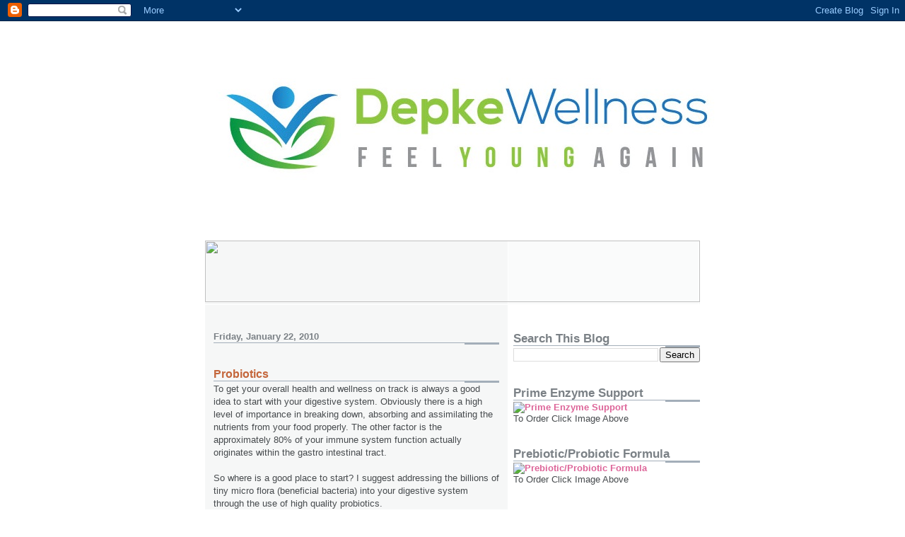

--- FILE ---
content_type: text/html; charset=UTF-8
request_url: http://www.askdepkewellness.com/2010/01/probiotics.html
body_size: 17279
content:
<!DOCTYPE html>
<html dir='ltr'>
<head>
<link href='https://www.blogger.com/static/v1/widgets/2944754296-widget_css_bundle.css' rel='stylesheet' type='text/css'/>
<meta content='text/html; charset=UTF-8' http-equiv='Content-Type'/>
<meta content='blogger' name='generator'/>
<link href='http://www.askdepkewellness.com/favicon.ico' rel='icon' type='image/x-icon'/>
<link href='http://www.askdepkewellness.com/2010/01/probiotics.html' rel='canonical'/>
<link rel="alternate" type="application/atom+xml" title="Wellness for the World - Atom" href="http://www.askdepkewellness.com/feeds/posts/default" />
<link rel="alternate" type="application/rss+xml" title="Wellness for the World - RSS" href="http://www.askdepkewellness.com/feeds/posts/default?alt=rss" />
<link rel="service.post" type="application/atom+xml" title="Wellness for the World - Atom" href="https://www.blogger.com/feeds/5271047220330761057/posts/default" />

<link rel="alternate" type="application/atom+xml" title="Wellness for the World - Atom" href="http://www.askdepkewellness.com/feeds/5022389498154219637/comments/default" />
<!--Can't find substitution for tag [blog.ieCssRetrofitLinks]-->
<meta content='http://www.askdepkewellness.com/2010/01/probiotics.html' property='og:url'/>
<meta content='Probiotics' property='og:title'/>
<meta content='To get your overall health and wellness on track is always a good idea to start with your digestive system.  Obviously there is a high level...' property='og:description'/>
<title>Wellness for the World: Probiotics</title>
<style id='page-skin-1' type='text/css'><!--
/*
* -----------------------------------------------------
* Blogger Template Style
* Name:     Snapshot: Madder
* Date:     27 Feb 2004
* Updated by: Blogger Team
* ------------------------------------------------------ */
/* -- basic html elements -- */
body {
padding: 0;
margin: 0;
font-size: small;
color: #474B4E;
background: #fff;
text-align: center;
}
a {
color: #DD6599;
font-weight: bold;
text-decoration: none;
}
a:visited {
color: #D6A0B6;
}
a:hover {
text-decoration: underline;
color: #FD0570;
}
h1 {
margin: 0;
color: #7B8186;
font-size: 1.5em;
text-transform: lowercase;
}
h1 a, h1 a:link, h1 a:visited {
color: #7B8186;
}
h2, #comments h4 {
font-size: 1em;
margin-top: 2em;
margin-right: 0;
margin-bottom: 0;
margin-left: 0;
color: #7B8186;
background: transparent url(https://resources.blogblog.com/blogblog/data/snapshot/bg-header1_left.gif) bottom right no-repeat;
padding-bottom: 2px;
}
h3 {
font-size: 1em;
margin-top: 2em;
margin-right: 0;
margin-bottom: 0;
margin-left: 0;
background: transparent url(https://resources.blogblog.com/blogblog/data/snapshot/bg-header1_left.gif) bottom right no-repeat;
padding-bottom: 2px;
}
h4, h5 {
font-size: 0.9em;
text-transform: lowercase;
letter-spacing: 2px;
}
h5 {
color: #7B8186;
}
h6 {
font-size: 0.8em;
text-transform: uppercase;
letter-spacing: 2px;
}
p {
margin-top: 0;
margin-right: 0;
margin-bottom: 1em;
margin-left: 0;
}
img, form {
border: 0; margin: 0;
}
/* -- layout -- */
#outer-wrapper {
width: 700px;
margin: 0 auto;
text-align: left;
font: normal normal 100% Helvetica, Arial, sans-serif;
background: #fff url(https://resources.blogblog.com/blogblog/data/snapshot/bg-body_left.gif) left top repeat-y;
}
#header-wrapper {
background: #D8DADC url(https://resources.blogblog.com/blogblog/data/snapshot/bg-headerdiv_left.gif) left top repeat-y;
position: relative;
_height: 0;
}
.descriptionwrapper {
background: #fff url(https://resources.blogblog.com/blogblog/data/snapshot/bg-sidebar.gif) 1px 0 no-repeat;
width: 264px;
padding-top: 0;
padding-right: 0;
padding-bottom: 0;
padding-left: 8px;
margin-top: 1px;
margin-right: 0;
margin-bottom: 2px;
margin-left: 0;
position: absolute;
bottom: 0px;
right: 0px;
}
.description {
border: 1px solid #F3B89D;
background: #FFD1BC url(https://resources.blogblog.com/blogblog/data/snapshot/bg-profile.gif);
padding-top: 10px;
padding-right: 0;
padding-bottom: 10px;
padding-left: 7px;
margin-top: 4px;
margin-right: 0;
margin-bottom: 0;
margin-left: -6px;
color: #C4663B;
font-weight: bold;
}
#header-inner {
background: transparent url(https://resources.blogblog.com/blogblog/data/snapshot/header-01_left.gif) bottom left no-repeat;
_height: 0;
}
#main-wrapper {
line-height: 1.4;
float: left;
padding: 10px 12px;
border-top: solid 1px #fff;
width: 428px;
word-wrap: break-word; /* fix for long text breaking sidebar float in IE */
overflow: hidden;     /* fix for long non-text content breaking IE sidebar float */
/* Tantek hack - http://www.tantek.com/CSS/Examples/boxmodelhack.html */
voice-family: "\"}\"";
voice-family: inherit;
width: 404px;
}
/* IE5 hack */
#main {}
#sidebar {
float:right;
border-top: solid 1px #fff;
padding-top: 4px;
padding-right: 0;
padding-bottom: 0;
padding-left: 7px;
background: #fff;
width: 264px;
word-wrap: break-word; /* fix for long text breaking sidebar float in IE */
overflow: hidden;     /* fix for long non-text content breaking IE sidebar float */
}
#footer {
clear: both;
background: #E9EAEB url(https://resources.blogblog.com/blogblog/data/snapshot/bg-footer_left.gif) bottom left no-repeat;
border-top: solid 1px #fff;
min-height: 15px;
}
/* -- header style -- */
#header h1 {
padding-top: 12px;
padding-right: 0;
padding-bottom: 92px;
padding-left: 4px;
width: 557px;
line-height: normal;
}
/* -- content area style -- */
#main {
line-height: 1.4;
}
.post h3 {
font-size: 1.2em;
margin-bottom: 0;
color: #C4663B;
}
.post h3 a,
.post h3 a:visited {
color: #C4663B;
}
.post {
clear: both;
margin-bottom: 4em;
}
.post-footer .post-author,
.post-footer .post-timestamp {
color: #B4BABE;
}
.uncustomized-post-template .post-author,
.uncustomized-post-template .post-timestamp {
float: left;
margin-right: 4px;
}
.uncustomized-post-template .post-footer .comment-link {
float: right;
margin-left: 4px;
}
.post img, table.tr-caption-container {
border: 1px solid #E3E4E4;
padding: 2px;
background: #fff;
}
.tr-caption-container img {
border: none;
padding: 0;
}
.deleted-comment {
font-style:italic;
color:gray;
}
.feed-links {
clear: both;
line-height: 2.5em;
}
#blog-pager-newer-link {
float: left;
}
#blog-pager-older-link {
float: right;
}
#blog-pager {
text-align: center;
}
.comment-footer {
margin-bottom: 10px;
}
/* -- sidebar style -- */
.sidebar .widget {
margin-top: 1.3em;
margin-right: 0;
margin-bottom: 0.5em;
margin-left: 0;
}
.sidebar h2 {
font-size: 1.3em;
}
.sidebar dl {
margin-top: 0;
margin-right: 0;
margin-bottom: 10px;
margin-left: 0;
}
.sidebar ul {
list-style: none;
margin: 0;
padding: 0;
}
.sidebar li {
padding-bottom: 5px;
line-height: 1
}
.main .widget .clear {
clear: both;
}
/* -- sidebar style -- */
#footer p {
margin: 0;
padding: 12px 8px;
font-size: 0.9em;
}
.profile-textblock {
margin-left: 0;
clear: both;
}
.profile-img {
float: left;
margin-top: 0;
margin-right: 10px;
margin-bottom: 5px;
margin-left: 0;
border: 1px solid #7C78B5;
padding: 4px;
}
/** Page structure tweaks for layout editor wireframe */
body#layout #header-wrapper {
margin-top: 0;
}
body#layout #main-wrapper {
padding:0;
}

--></style>
<link href='https://www.blogger.com/dyn-css/authorization.css?targetBlogID=5271047220330761057&amp;zx=f6ab070d-d3c6-464b-89ed-524a5c464516' media='none' onload='if(media!=&#39;all&#39;)media=&#39;all&#39;' rel='stylesheet'/><noscript><link href='https://www.blogger.com/dyn-css/authorization.css?targetBlogID=5271047220330761057&amp;zx=f6ab070d-d3c6-464b-89ed-524a5c464516' rel='stylesheet'/></noscript>
<meta name='google-adsense-platform-account' content='ca-host-pub-1556223355139109'/>
<meta name='google-adsense-platform-domain' content='blogspot.com'/>

</head>
<body>
<div class='navbar section' id='navbar'><div class='widget Navbar' data-version='1' id='Navbar1'><script type="text/javascript">
    function setAttributeOnload(object, attribute, val) {
      if(window.addEventListener) {
        window.addEventListener('load',
          function(){ object[attribute] = val; }, false);
      } else {
        window.attachEvent('onload', function(){ object[attribute] = val; });
      }
    }
  </script>
<div id="navbar-iframe-container"></div>
<script type="text/javascript" src="https://apis.google.com/js/platform.js"></script>
<script type="text/javascript">
      gapi.load("gapi.iframes:gapi.iframes.style.bubble", function() {
        if (gapi.iframes && gapi.iframes.getContext) {
          gapi.iframes.getContext().openChild({
              url: 'https://www.blogger.com/navbar/5271047220330761057?po\x3d5022389498154219637\x26origin\x3dhttp://www.askdepkewellness.com',
              where: document.getElementById("navbar-iframe-container"),
              id: "navbar-iframe"
          });
        }
      });
    </script><script type="text/javascript">
(function() {
var script = document.createElement('script');
script.type = 'text/javascript';
script.src = '//pagead2.googlesyndication.com/pagead/js/google_top_exp.js';
var head = document.getElementsByTagName('head')[0];
if (head) {
head.appendChild(script);
}})();
</script>
</div></div>
<div id='outer-wrapper'><div id='wrap2'>
<!-- skip links for text browsers -->
<span id='skiplinks' style='display:none;'>
<a href='#main'>skip to main </a> |
      <a href='#sidebar'>skip to sidebar</a>
</span>
<div id='header-wrapper'>
<div class='header section' id='header'><div class='widget Header' data-version='1' id='Header1'>
<div id='header-inner'>
<a href='http://www.askdepkewellness.com/' style='display: block'>
<img alt='Wellness for the World' height='310px; ' id='Header1_headerimg' src='https://blogger.googleusercontent.com/img/b/R29vZ2xl/AVvXsEhQ6k0ZystWQYna_Bq9LDZa5eUJ7Wbzd5EjozHFrn8jh1TXISYi4qE2Dh_VNUySc5w9bWCb5v3ZrGoUQ_OvHx1z1wpScCipsGOFJYTEV5RJ0f9FJ9lDlvMhyphenhypheng_Wq3uIlgDISyQ7eQuBGzk/s1600-r/DW+for+blogger.jpg' style='display: block' width='945px; '/>
</a>
</div>
</div></div>
</div>
<div id='content-wrapper'>
<div id='crosscol-wrapper' style='text-align:center'>
<div class='crosscol section' id='crosscol'><div class='widget HTML' data-version='1' id='HTML6'>
<div class='widget-content'>
<a target="new" href="http://www.vitalchoice.com/shop/pc/home.asp?idaffiliate=2413"><img src="http://www.vitalchoice.com/images/affiliatebanners/Salmon2_728x90-sample.jpg" width="700" height="87" border="0"/></a>
</div>
<div class='clear'></div>
</div></div>
</div>
<div id='main-wrapper'>
<div class='main section' id='main'><div class='widget Blog' data-version='1' id='Blog1'>
<div class='blog-posts hfeed'>

          <div class="date-outer">
        
<h2 class='date-header'><span>Friday, January 22, 2010</span></h2>

          <div class="date-posts">
        
<div class='post-outer'>
<div class='post hentry uncustomized-post-template' itemprop='blogPost' itemscope='itemscope' itemtype='http://schema.org/BlogPosting'>
<meta content='5271047220330761057' itemprop='blogId'/>
<meta content='5022389498154219637' itemprop='postId'/>
<a name='5022389498154219637'></a>
<h3 class='post-title entry-title' itemprop='name'>
Probiotics
</h3>
<div class='post-header'>
<div class='post-header-line-1'></div>
</div>
<div class='post-body entry-content' id='post-body-5022389498154219637' itemprop='description articleBody'>
To get your overall health and wellness on track is always a good idea to start with your digestive system.  Obviously there is a high level of importance in breaking down, absorbing and assimilating the nutrients from your food properly.  The other factor is the approximately 80% of your immune system function actually originates within the gastro intestinal tract.<br /><br />So where is a good place to start?  I suggest addressing the billions of tiny micro flora (beneficial bacteria) into your digestive system through the use of high quality probiotics.<br /><br />These beneficial bacteria will aid in keeping your entire GI tract in optimal function while also assisting in improving immune function.<br /><br />Recent studies also suggest that the use of a quality probiotic may also assist with fat loss in the body...just an added bonus.<br /><br />In the history of any indigenous culture, we would have consumed naturally fermented food on a regular basis but this is simply no longer the case.  Due to this lack of consumption of raw naturally fermented food, the need for taking a probiotic supplement is essential in my opinion.<br /><br />I will share that not only do I recommend taking a daily probiotic to all of my clients but myself and my wife take them personally.<br /><br />Some individuals have told me in the past that they do not need probiotics because they eat yogurt of kefir regularly.  The big challenge with this is the understanding that our conventional dairy products are pasteurized which will destroy the beneficial bacteria.  Dead bacteria does not provide any benefit; the bacteria needs to be alive and active.  If you are consuming the yogurt or kefir raw, you would enjoy the bacterium benefit but unfortunately there is a low percentage of people enjoying raw dairy.  As a side note, there is a raw dairy subject also on this blog.<br /><br />If you are not already taking a quality probiotic or consuming raw naturally fermented foods regularly, it is time to start.
<div style='clear: both;'></div>
</div>
<div class='post-footer'>
<div class='post-footer-line post-footer-line-1'>
<span class='post-author vcard'>
Posted by
<span class='fn' itemprop='author' itemscope='itemscope' itemtype='http://schema.org/Person'>
<meta content='https://www.blogger.com/profile/06172459744378973409' itemprop='url'/>
<a class='g-profile' href='https://www.blogger.com/profile/06172459744378973409' rel='author' title='author profile'>
<span itemprop='name'>Glen Depke of Depke Wellness</span>
</a>
</span>
</span>
<span class='post-timestamp'>
at
<meta content='http://www.askdepkewellness.com/2010/01/probiotics.html' itemprop='url'/>
<a class='timestamp-link' href='http://www.askdepkewellness.com/2010/01/probiotics.html' rel='bookmark' title='permanent link'><abbr class='published' itemprop='datePublished' title='2010-01-22T08:03:00-08:00'>8:03&#8239;AM</abbr></a>
</span>
<span class='post-comment-link'>
</span>
<span class='post-icons'>
<span class='item-action'>
<a href='https://www.blogger.com/email-post/5271047220330761057/5022389498154219637' title='Email Post'>
<img alt='' class='icon-action' height='13' src='https://resources.blogblog.com/img/icon18_email.gif' width='18'/>
</a>
</span>
<span class='item-control blog-admin pid-1899234737'>
<a href='https://www.blogger.com/post-edit.g?blogID=5271047220330761057&postID=5022389498154219637&from=pencil' title='Edit Post'>
<img alt='' class='icon-action' height='18' src='https://resources.blogblog.com/img/icon18_edit_allbkg.gif' width='18'/>
</a>
</span>
</span>
<div class='post-share-buttons goog-inline-block'>
<a class='goog-inline-block share-button sb-email' href='https://www.blogger.com/share-post.g?blogID=5271047220330761057&postID=5022389498154219637&target=email' target='_blank' title='Email This'><span class='share-button-link-text'>Email This</span></a><a class='goog-inline-block share-button sb-blog' href='https://www.blogger.com/share-post.g?blogID=5271047220330761057&postID=5022389498154219637&target=blog' onclick='window.open(this.href, "_blank", "height=270,width=475"); return false;' target='_blank' title='BlogThis!'><span class='share-button-link-text'>BlogThis!</span></a><a class='goog-inline-block share-button sb-twitter' href='https://www.blogger.com/share-post.g?blogID=5271047220330761057&postID=5022389498154219637&target=twitter' target='_blank' title='Share to X'><span class='share-button-link-text'>Share to X</span></a><a class='goog-inline-block share-button sb-facebook' href='https://www.blogger.com/share-post.g?blogID=5271047220330761057&postID=5022389498154219637&target=facebook' onclick='window.open(this.href, "_blank", "height=430,width=640"); return false;' target='_blank' title='Share to Facebook'><span class='share-button-link-text'>Share to Facebook</span></a><a class='goog-inline-block share-button sb-pinterest' href='https://www.blogger.com/share-post.g?blogID=5271047220330761057&postID=5022389498154219637&target=pinterest' target='_blank' title='Share to Pinterest'><span class='share-button-link-text'>Share to Pinterest</span></a>
</div>
</div>
<div class='post-footer-line post-footer-line-2'>
<span class='post-labels'>
</span>
</div>
<div class='post-footer-line post-footer-line-3'>
<span class='post-location'>
</span>
</div>
</div>
</div>
<div class='comments' id='comments'>
<a name='comments'></a>
<h4>11 comments:</h4>
<div class='comments-content'>
<script async='async' src='' type='text/javascript'></script>
<script type='text/javascript'>
    (function() {
      var items = null;
      var msgs = null;
      var config = {};

// <![CDATA[
      var cursor = null;
      if (items && items.length > 0) {
        cursor = parseInt(items[items.length - 1].timestamp) + 1;
      }

      var bodyFromEntry = function(entry) {
        var text = (entry &&
                    ((entry.content && entry.content.$t) ||
                     (entry.summary && entry.summary.$t))) ||
            '';
        if (entry && entry.gd$extendedProperty) {
          for (var k in entry.gd$extendedProperty) {
            if (entry.gd$extendedProperty[k].name == 'blogger.contentRemoved') {
              return '<span class="deleted-comment">' + text + '</span>';
            }
          }
        }
        return text;
      }

      var parse = function(data) {
        cursor = null;
        var comments = [];
        if (data && data.feed && data.feed.entry) {
          for (var i = 0, entry; entry = data.feed.entry[i]; i++) {
            var comment = {};
            // comment ID, parsed out of the original id format
            var id = /blog-(\d+).post-(\d+)/.exec(entry.id.$t);
            comment.id = id ? id[2] : null;
            comment.body = bodyFromEntry(entry);
            comment.timestamp = Date.parse(entry.published.$t) + '';
            if (entry.author && entry.author.constructor === Array) {
              var auth = entry.author[0];
              if (auth) {
                comment.author = {
                  name: (auth.name ? auth.name.$t : undefined),
                  profileUrl: (auth.uri ? auth.uri.$t : undefined),
                  avatarUrl: (auth.gd$image ? auth.gd$image.src : undefined)
                };
              }
            }
            if (entry.link) {
              if (entry.link[2]) {
                comment.link = comment.permalink = entry.link[2].href;
              }
              if (entry.link[3]) {
                var pid = /.*comments\/default\/(\d+)\?.*/.exec(entry.link[3].href);
                if (pid && pid[1]) {
                  comment.parentId = pid[1];
                }
              }
            }
            comment.deleteclass = 'item-control blog-admin';
            if (entry.gd$extendedProperty) {
              for (var k in entry.gd$extendedProperty) {
                if (entry.gd$extendedProperty[k].name == 'blogger.itemClass') {
                  comment.deleteclass += ' ' + entry.gd$extendedProperty[k].value;
                } else if (entry.gd$extendedProperty[k].name == 'blogger.displayTime') {
                  comment.displayTime = entry.gd$extendedProperty[k].value;
                }
              }
            }
            comments.push(comment);
          }
        }
        return comments;
      };

      var paginator = function(callback) {
        if (hasMore()) {
          var url = config.feed + '?alt=json&v=2&orderby=published&reverse=false&max-results=50';
          if (cursor) {
            url += '&published-min=' + new Date(cursor).toISOString();
          }
          window.bloggercomments = function(data) {
            var parsed = parse(data);
            cursor = parsed.length < 50 ? null
                : parseInt(parsed[parsed.length - 1].timestamp) + 1
            callback(parsed);
            window.bloggercomments = null;
          }
          url += '&callback=bloggercomments';
          var script = document.createElement('script');
          script.type = 'text/javascript';
          script.src = url;
          document.getElementsByTagName('head')[0].appendChild(script);
        }
      };
      var hasMore = function() {
        return !!cursor;
      };
      var getMeta = function(key, comment) {
        if ('iswriter' == key) {
          var matches = !!comment.author
              && comment.author.name == config.authorName
              && comment.author.profileUrl == config.authorUrl;
          return matches ? 'true' : '';
        } else if ('deletelink' == key) {
          return config.baseUri + '/comment/delete/'
               + config.blogId + '/' + comment.id;
        } else if ('deleteclass' == key) {
          return comment.deleteclass;
        }
        return '';
      };

      var replybox = null;
      var replyUrlParts = null;
      var replyParent = undefined;

      var onReply = function(commentId, domId) {
        if (replybox == null) {
          // lazily cache replybox, and adjust to suit this style:
          replybox = document.getElementById('comment-editor');
          if (replybox != null) {
            replybox.height = '250px';
            replybox.style.display = 'block';
            replyUrlParts = replybox.src.split('#');
          }
        }
        if (replybox && (commentId !== replyParent)) {
          replybox.src = '';
          document.getElementById(domId).insertBefore(replybox, null);
          replybox.src = replyUrlParts[0]
              + (commentId ? '&parentID=' + commentId : '')
              + '#' + replyUrlParts[1];
          replyParent = commentId;
        }
      };

      var hash = (window.location.hash || '#').substring(1);
      var startThread, targetComment;
      if (/^comment-form_/.test(hash)) {
        startThread = hash.substring('comment-form_'.length);
      } else if (/^c[0-9]+$/.test(hash)) {
        targetComment = hash.substring(1);
      }

      // Configure commenting API:
      var configJso = {
        'maxDepth': config.maxThreadDepth
      };
      var provider = {
        'id': config.postId,
        'data': items,
        'loadNext': paginator,
        'hasMore': hasMore,
        'getMeta': getMeta,
        'onReply': onReply,
        'rendered': true,
        'initComment': targetComment,
        'initReplyThread': startThread,
        'config': configJso,
        'messages': msgs
      };

      var render = function() {
        if (window.goog && window.goog.comments) {
          var holder = document.getElementById('comment-holder');
          window.goog.comments.render(holder, provider);
        }
      };

      // render now, or queue to render when library loads:
      if (window.goog && window.goog.comments) {
        render();
      } else {
        window.goog = window.goog || {};
        window.goog.comments = window.goog.comments || {};
        window.goog.comments.loadQueue = window.goog.comments.loadQueue || [];
        window.goog.comments.loadQueue.push(render);
      }
    })();
// ]]>
  </script>
<div id='comment-holder'>
<div class="comment-thread toplevel-thread"><ol id="top-ra"><li class="comment" id="c91386765126504615"><div class="avatar-image-container"><img src="//www.blogger.com/img/blogger_logo_round_35.png" alt=""/></div><div class="comment-block"><div class="comment-header"><cite class="user"><a href="https://www.blogger.com/profile/01653899340205952795" rel="nofollow">Unknown</a></cite><span class="icon user "></span><span class="datetime secondary-text"><a rel="nofollow" href="http://www.askdepkewellness.com/2010/01/probiotics.html?showComment=1264185334977#c91386765126504615">January 22, 2010 at 10:35&#8239;AM</a></span></div><p class="comment-content">Thanks for this important intro to probiotic health Glen. We&#39;ve traditionally associated the concept of &quot;probiotics&quot; with the digestive system, but scientists are now discovering that &quot;friendly&quot; bacteria have crucial roles throughout our bodies.<br><br>Professor John Tagg has been studying BLIS K12 (a probiotic bacteria that lives in the mouth) for over 30 years and has found that it protects from infections that cause strep throat, bad breath and even ear ache.</p><span class="comment-actions secondary-text"><a class="comment-reply" target="_self" data-comment-id="91386765126504615">Reply</a><span class="item-control blog-admin blog-admin pid-1880815299"><a target="_self" href="https://www.blogger.com/comment/delete/5271047220330761057/91386765126504615">Delete</a></span></span></div><div class="comment-replies"><div id="c91386765126504615-rt" class="comment-thread inline-thread hidden"><span class="thread-toggle thread-expanded"><span class="thread-arrow"></span><span class="thread-count"><a target="_self">Replies</a></span></span><ol id="c91386765126504615-ra" class="thread-chrome thread-expanded"><div></div><div id="c91386765126504615-continue" class="continue"><a class="comment-reply" target="_self" data-comment-id="91386765126504615">Reply</a></div></ol></div></div><div class="comment-replybox-single" id="c91386765126504615-ce"></div></li><li class="comment" id="c2780528938569943964"><div class="avatar-image-container"><img src="//blogger.googleusercontent.com/img/b/R29vZ2xl/AVvXsEhD_hpk0TdML-wU20bO08-PbVq8OdXAGhHEHXdGtMtyeuRgq7MktPeGboYCMi1ECJxs69gEcOakKR1RWFJBC6XQr7QZRch4ZKBSFOvIXBnGkKjz0jYfyjqCve098hr5lkA/s45-c/Glen+Constant+Contact.jpg" alt=""/></div><div class="comment-block"><div class="comment-header"><cite class="user"><a href="https://www.blogger.com/profile/06172459744378973409" rel="nofollow">Glen Depke of Depke Wellness</a></cite><span class="icon user blog-author"></span><span class="datetime secondary-text"><a rel="nofollow" href="http://www.askdepkewellness.com/2010/01/probiotics.html?showComment=1264207739439#c2780528938569943964">January 22, 2010 at 4:48&#8239;PM</a></span></div><p class="comment-content">Thank you for sharing this comment and I would be completely behind these thoughts.  Probiotics are such an intergral part of our health and wellness.</p><span class="comment-actions secondary-text"><a class="comment-reply" target="_self" data-comment-id="2780528938569943964">Reply</a><span class="item-control blog-admin blog-admin pid-1899234737"><a target="_self" href="https://www.blogger.com/comment/delete/5271047220330761057/2780528938569943964">Delete</a></span></span></div><div class="comment-replies"><div id="c2780528938569943964-rt" class="comment-thread inline-thread hidden"><span class="thread-toggle thread-expanded"><span class="thread-arrow"></span><span class="thread-count"><a target="_self">Replies</a></span></span><ol id="c2780528938569943964-ra" class="thread-chrome thread-expanded"><div></div><div id="c2780528938569943964-continue" class="continue"><a class="comment-reply" target="_self" data-comment-id="2780528938569943964">Reply</a></div></ol></div></div><div class="comment-replybox-single" id="c2780528938569943964-ce"></div></li><li class="comment" id="c7368322090354153802"><div class="avatar-image-container"><img src="//blogger.googleusercontent.com/img/b/R29vZ2xl/AVvXsEizR7aaP06RSNRY8yRFIYLEbV74qsCVHSTGyO4wf2dtaOm8fLI7O1NHabaeLvKmA1y4F9FIE5egAVyivT9cT4or8e2T4LY4nM-nGqgiIdaqynMaZXyZL4EWL0tUs4zb_Q/s45-c/gogreen01-go-green-green-earth-day-smiley-emoticon-000613-design-2.gif" alt=""/></div><div class="comment-block"><div class="comment-header"><cite class="user"><a href="https://www.blogger.com/profile/08180777190272398117" rel="nofollow">smilinggreenmom</a></cite><span class="icon user "></span><span class="datetime secondary-text"><a rel="nofollow" href="http://www.askdepkewellness.com/2010/01/probiotics.html?showComment=1264279259325#c7368322090354153802">January 23, 2010 at 12:40&#8239;PM</a></span></div><p class="comment-content">LOVE my probiotic supplement! Our family loves them since our little boy had such severe Eczema and food intolerance from the time he was an infant until he was three. We had exhausted all avenues in trying to help him through conventional medicine and when it just was not helping and seeming that he was getting worse, sick and weak - we KNEW we needed to search deeper into natural remedies. We were told about Vidazorb chewables and immediately started him on them. It was only a matter of days and we began seeing such a big difference! He was looking better and feeling better and soon was able to not only eat more foods - but his skin kept clearing up!! We firmly believe in the power of probiotics and now I take them as well as both of our kids! Love your article on this!!</p><span class="comment-actions secondary-text"><a class="comment-reply" target="_self" data-comment-id="7368322090354153802">Reply</a><span class="item-control blog-admin blog-admin pid-605099725"><a target="_self" href="https://www.blogger.com/comment/delete/5271047220330761057/7368322090354153802">Delete</a></span></span></div><div class="comment-replies"><div id="c7368322090354153802-rt" class="comment-thread inline-thread hidden"><span class="thread-toggle thread-expanded"><span class="thread-arrow"></span><span class="thread-count"><a target="_self">Replies</a></span></span><ol id="c7368322090354153802-ra" class="thread-chrome thread-expanded"><div></div><div id="c7368322090354153802-continue" class="continue"><a class="comment-reply" target="_self" data-comment-id="7368322090354153802">Reply</a></div></ol></div></div><div class="comment-replybox-single" id="c7368322090354153802-ce"></div></li><li class="comment" id="c3691070626227972752"><div class="avatar-image-container"><img src="//blogger.googleusercontent.com/img/b/R29vZ2xl/AVvXsEhD_hpk0TdML-wU20bO08-PbVq8OdXAGhHEHXdGtMtyeuRgq7MktPeGboYCMi1ECJxs69gEcOakKR1RWFJBC6XQr7QZRch4ZKBSFOvIXBnGkKjz0jYfyjqCve098hr5lkA/s45-c/Glen+Constant+Contact.jpg" alt=""/></div><div class="comment-block"><div class="comment-header"><cite class="user"><a href="https://www.blogger.com/profile/06172459744378973409" rel="nofollow">Glen Depke of Depke Wellness</a></cite><span class="icon user blog-author"></span><span class="datetime secondary-text"><a rel="nofollow" href="http://www.askdepkewellness.com/2010/01/probiotics.html?showComment=1264357659373#c3691070626227972752">January 24, 2010 at 10:27&#8239;AM</a></span></div><p class="comment-content">Hello Smilinggreenmom,<br><br>I am so thankful you brought up children.  Far too many people feel that it is only adults that need the assistance of a good quality probiotic.  As we know the children in most cultures have many challenges with their GI tract and would significantly benefit from a quality probiotic.  Far too often I have heard the excuse that the child will not take the capsule or if it is opened and added to the food, the taste is unpleasant.<br><br>I have been fortunate to find a product from Germany called Kiddi Flora, which is wafer that dissolves in the mouth and kids love it.  The real joy though, is watching the children&#8217;s benefit as seen through their happiness!</p><span class="comment-actions secondary-text"><a class="comment-reply" target="_self" data-comment-id="3691070626227972752">Reply</a><span class="item-control blog-admin blog-admin pid-1899234737"><a target="_self" href="https://www.blogger.com/comment/delete/5271047220330761057/3691070626227972752">Delete</a></span></span></div><div class="comment-replies"><div id="c3691070626227972752-rt" class="comment-thread inline-thread hidden"><span class="thread-toggle thread-expanded"><span class="thread-arrow"></span><span class="thread-count"><a target="_self">Replies</a></span></span><ol id="c3691070626227972752-ra" class="thread-chrome thread-expanded"><div></div><div id="c3691070626227972752-continue" class="continue"><a class="comment-reply" target="_self" data-comment-id="3691070626227972752">Reply</a></div></ol></div></div><div class="comment-replybox-single" id="c3691070626227972752-ce"></div></li><li class="comment" id="c6179139970729991328"><div class="avatar-image-container"><img src="//2.bp.blogspot.com/-I4pQk5jA2AI/VxebjTXzJdI/AAAAAAAADeA/emtfPdsW5BANhKT4FdNOjTsg1JELH-UKgCK4B/s35/2016-04-10%25252B074.JPG" alt=""/></div><div class="comment-block"><div class="comment-header"><cite class="user"><a href="https://www.blogger.com/profile/16523707253614438195" rel="nofollow">Lee</a></cite><span class="icon user "></span><span class="datetime secondary-text"><a rel="nofollow" href="http://www.askdepkewellness.com/2010/01/probiotics.html?showComment=1266980483251#c6179139970729991328">February 23, 2010 at 7:01&#8239;PM</a></span></div><p class="comment-content">Is there a certain brand of probiotic to take that is better then others.  There are so many different kinds that have different amounts of CFU&#39;s, it gets confusing.  Not only that but there&#39;s all the different kinds of different good bacteria, how do you know which kind you need?</p><span class="comment-actions secondary-text"><a class="comment-reply" target="_self" data-comment-id="6179139970729991328">Reply</a><span class="item-control blog-admin blog-admin pid-849955561"><a target="_self" href="https://www.blogger.com/comment/delete/5271047220330761057/6179139970729991328">Delete</a></span></span></div><div class="comment-replies"><div id="c6179139970729991328-rt" class="comment-thread inline-thread hidden"><span class="thread-toggle thread-expanded"><span class="thread-arrow"></span><span class="thread-count"><a target="_self">Replies</a></span></span><ol id="c6179139970729991328-ra" class="thread-chrome thread-expanded"><div></div><div id="c6179139970729991328-continue" class="continue"><a class="comment-reply" target="_self" data-comment-id="6179139970729991328">Reply</a></div></ol></div></div><div class="comment-replybox-single" id="c6179139970729991328-ce"></div></li><li class="comment" id="c4436906559123575826"><div class="avatar-image-container"><img src="//2.bp.blogspot.com/-I4pQk5jA2AI/VxebjTXzJdI/AAAAAAAADeA/emtfPdsW5BANhKT4FdNOjTsg1JELH-UKgCK4B/s35/2016-04-10%25252B074.JPG" alt=""/></div><div class="comment-block"><div class="comment-header"><cite class="user"><a href="https://www.blogger.com/profile/16523707253614438195" rel="nofollow">Lee</a></cite><span class="icon user "></span><span class="datetime secondary-text"><a rel="nofollow" href="http://www.askdepkewellness.com/2010/01/probiotics.html?showComment=1267038384303#c4436906559123575826">February 24, 2010 at 11:06&#8239;AM</a></span></div><p class="comment-content">This comment has been removed by the author.</p><span class="comment-actions secondary-text"><a class="comment-reply" target="_self" data-comment-id="4436906559123575826">Reply</a><span class="item-control blog-admin blog-admin "><a target="_self" href="https://www.blogger.com/comment/delete/5271047220330761057/4436906559123575826">Delete</a></span></span></div><div class="comment-replies"><div id="c4436906559123575826-rt" class="comment-thread inline-thread hidden"><span class="thread-toggle thread-expanded"><span class="thread-arrow"></span><span class="thread-count"><a target="_self">Replies</a></span></span><ol id="c4436906559123575826-ra" class="thread-chrome thread-expanded"><div></div><div id="c4436906559123575826-continue" class="continue"><a class="comment-reply" target="_self" data-comment-id="4436906559123575826">Reply</a></div></ol></div></div><div class="comment-replybox-single" id="c4436906559123575826-ce"></div></li><li class="comment" id="c4229025222195712256"><div class="avatar-image-container"><img src="//blogger.googleusercontent.com/img/b/R29vZ2xl/AVvXsEhD_hpk0TdML-wU20bO08-PbVq8OdXAGhHEHXdGtMtyeuRgq7MktPeGboYCMi1ECJxs69gEcOakKR1RWFJBC6XQr7QZRch4ZKBSFOvIXBnGkKjz0jYfyjqCve098hr5lkA/s45-c/Glen+Constant+Contact.jpg" alt=""/></div><div class="comment-block"><div class="comment-header"><cite class="user"><a href="https://www.blogger.com/profile/06172459744378973409" rel="nofollow">Glen Depke of Depke Wellness</a></cite><span class="icon user blog-author"></span><span class="datetime secondary-text"><a rel="nofollow" href="http://www.askdepkewellness.com/2010/01/probiotics.html?showComment=1267040390359#c4229025222195712256">February 24, 2010 at 11:39&#8239;AM</a></span></div><p class="comment-content">Hello Lee,<br><br>I can share that personally as well as with my clients, I use a probiotic called Ba-Co-Flor.  This product comes from Germany and what I love about German products is that they are all standardized and pharmaceutical grade.  This is due to the fact that in Germany, patients are treated with homeopathy, herbs and supplements long before drugs are used.<br><br>I will share that I have been using this same probiotic for 10 years and I have only had one person not do very well with it.<br><br>The blend is 2 billion organisms of Bacillus Coagulans bacteria.  Far too many companies are more concerned with adding so many strains to appease the masses.  The other marketing concept that many use is putting massive amounts of bacteria in their products.  I have found that the correct amount of a powerful beneficial bacterium is what we are looking for.<br><br>Unfortunately it is not available to the general public and is only sold through health professionals.  If you want information on ordering this, please contact me at Glen@DepkeWellness.com.</p><span class="comment-actions secondary-text"><a class="comment-reply" target="_self" data-comment-id="4229025222195712256">Reply</a><span class="item-control blog-admin blog-admin pid-1899234737"><a target="_self" href="https://www.blogger.com/comment/delete/5271047220330761057/4229025222195712256">Delete</a></span></span></div><div class="comment-replies"><div id="c4229025222195712256-rt" class="comment-thread inline-thread hidden"><span class="thread-toggle thread-expanded"><span class="thread-arrow"></span><span class="thread-count"><a target="_self">Replies</a></span></span><ol id="c4229025222195712256-ra" class="thread-chrome thread-expanded"><div></div><div id="c4229025222195712256-continue" class="continue"><a class="comment-reply" target="_self" data-comment-id="4229025222195712256">Reply</a></div></ol></div></div><div class="comment-replybox-single" id="c4229025222195712256-ce"></div></li><li class="comment" id="c4470520521676608079"><div class="avatar-image-container"><img src="//2.bp.blogspot.com/-I4pQk5jA2AI/VxebjTXzJdI/AAAAAAAADeA/emtfPdsW5BANhKT4FdNOjTsg1JELH-UKgCK4B/s35/2016-04-10%25252B074.JPG" alt=""/></div><div class="comment-block"><div class="comment-header"><cite class="user"><a href="https://www.blogger.com/profile/16523707253614438195" rel="nofollow">Lee</a></cite><span class="icon user "></span><span class="datetime secondary-text"><a rel="nofollow" href="http://www.askdepkewellness.com/2010/01/probiotics.html?showComment=1267134768192#c4470520521676608079">February 25, 2010 at 1:52&#8239;PM</a></span></div><p class="comment-content">Thanks Glen.  I been taking Udo&#39;s Choice Super 8 Hi Potency.  I wasn&#39;t sure if that was too high or not as I&#39;ve heard differing opinions on what the best amount of CFU&#39;s is for the body.  My dad actually get&#39;s his made for him at a local pharmacy.  Would that be the better way to get them done?  Would that be considered &quot;Pharmaceutical Grade&quot;?</p><span class="comment-actions secondary-text"><a class="comment-reply" target="_self" data-comment-id="4470520521676608079">Reply</a><span class="item-control blog-admin blog-admin pid-849955561"><a target="_self" href="https://www.blogger.com/comment/delete/5271047220330761057/4470520521676608079">Delete</a></span></span></div><div class="comment-replies"><div id="c4470520521676608079-rt" class="comment-thread inline-thread hidden"><span class="thread-toggle thread-expanded"><span class="thread-arrow"></span><span class="thread-count"><a target="_self">Replies</a></span></span><ol id="c4470520521676608079-ra" class="thread-chrome thread-expanded"><div></div><div id="c4470520521676608079-continue" class="continue"><a class="comment-reply" target="_self" data-comment-id="4470520521676608079">Reply</a></div></ol></div></div><div class="comment-replybox-single" id="c4470520521676608079-ce"></div></li><li class="comment" id="c3644354638659641258"><div class="avatar-image-container"><img src="//blogger.googleusercontent.com/img/b/R29vZ2xl/AVvXsEhD_hpk0TdML-wU20bO08-PbVq8OdXAGhHEHXdGtMtyeuRgq7MktPeGboYCMi1ECJxs69gEcOakKR1RWFJBC6XQr7QZRch4ZKBSFOvIXBnGkKjz0jYfyjqCve098hr5lkA/s45-c/Glen+Constant+Contact.jpg" alt=""/></div><div class="comment-block"><div class="comment-header"><cite class="user"><a href="https://www.blogger.com/profile/06172459744378973409" rel="nofollow">Glen Depke of Depke Wellness</a></cite><span class="icon user blog-author"></span><span class="datetime secondary-text"><a rel="nofollow" href="http://www.askdepkewellness.com/2010/01/probiotics.html?showComment=1267145786233#c3644354638659641258">February 25, 2010 at 4:56&#8239;PM</a></span></div><p class="comment-content">Hello Lee,<br><br>My general recommendation to my clients is to stick with their current probiotic if their digestive system is responding positively.  If that is true with the Udo&#39;s product you are using, I would not change a think.<br><br>The need for CFU&#39;s will depend on the individual and the current ratio of beneficial to detrimental bacteria.  Often at the beginning, or loading phase as I call it, there is a need for much more bacteria; but this is then reduced to a maintenance amount. I will share that the product I recommend contains 2 billion CFU&#39;s.<br><br>As far as your father&#39;s is concerned, that would be pharmaceutical grade.</p><span class="comment-actions secondary-text"><a class="comment-reply" target="_self" data-comment-id="3644354638659641258">Reply</a><span class="item-control blog-admin blog-admin pid-1899234737"><a target="_self" href="https://www.blogger.com/comment/delete/5271047220330761057/3644354638659641258">Delete</a></span></span></div><div class="comment-replies"><div id="c3644354638659641258-rt" class="comment-thread inline-thread hidden"><span class="thread-toggle thread-expanded"><span class="thread-arrow"></span><span class="thread-count"><a target="_self">Replies</a></span></span><ol id="c3644354638659641258-ra" class="thread-chrome thread-expanded"><div></div><div id="c3644354638659641258-continue" class="continue"><a class="comment-reply" target="_self" data-comment-id="3644354638659641258">Reply</a></div></ol></div></div><div class="comment-replybox-single" id="c3644354638659641258-ce"></div></li><li class="comment" id="c9156272876214102057"><div class="avatar-image-container"><img src="//2.bp.blogspot.com/-I4pQk5jA2AI/VxebjTXzJdI/AAAAAAAADeA/emtfPdsW5BANhKT4FdNOjTsg1JELH-UKgCK4B/s35/2016-04-10%25252B074.JPG" alt=""/></div><div class="comment-block"><div class="comment-header"><cite class="user"><a href="https://www.blogger.com/profile/16523707253614438195" rel="nofollow">Lee</a></cite><span class="icon user "></span><span class="datetime secondary-text"><a rel="nofollow" href="http://www.askdepkewellness.com/2010/01/probiotics.html?showComment=1267150524391#c9156272876214102057">February 25, 2010 at 6:15&#8239;PM</a></span></div><p class="comment-content">Thanks a lot Glen, I appreciate the feedback.  I have to say the information on your site is great.</p><span class="comment-actions secondary-text"><a class="comment-reply" target="_self" data-comment-id="9156272876214102057">Reply</a><span class="item-control blog-admin blog-admin pid-849955561"><a target="_self" href="https://www.blogger.com/comment/delete/5271047220330761057/9156272876214102057">Delete</a></span></span></div><div class="comment-replies"><div id="c9156272876214102057-rt" class="comment-thread inline-thread hidden"><span class="thread-toggle thread-expanded"><span class="thread-arrow"></span><span class="thread-count"><a target="_self">Replies</a></span></span><ol id="c9156272876214102057-ra" class="thread-chrome thread-expanded"><div></div><div id="c9156272876214102057-continue" class="continue"><a class="comment-reply" target="_self" data-comment-id="9156272876214102057">Reply</a></div></ol></div></div><div class="comment-replybox-single" id="c9156272876214102057-ce"></div></li><li class="comment" id="c9111748447680113459"><div class="avatar-image-container"><img src="//blogger.googleusercontent.com/img/b/R29vZ2xl/AVvXsEhD_hpk0TdML-wU20bO08-PbVq8OdXAGhHEHXdGtMtyeuRgq7MktPeGboYCMi1ECJxs69gEcOakKR1RWFJBC6XQr7QZRch4ZKBSFOvIXBnGkKjz0jYfyjqCve098hr5lkA/s45-c/Glen+Constant+Contact.jpg" alt=""/></div><div class="comment-block"><div class="comment-header"><cite class="user"><a href="https://www.blogger.com/profile/06172459744378973409" rel="nofollow">Glen Depke of Depke Wellness</a></cite><span class="icon user blog-author"></span><span class="datetime secondary-text"><a rel="nofollow" href="http://www.askdepkewellness.com/2010/01/probiotics.html?showComment=1267218277761#c9111748447680113459">February 26, 2010 at 1:04&#8239;PM</a></span></div><p class="comment-content">You are very welcome Lee...it is my pleasure!</p><span class="comment-actions secondary-text"><a class="comment-reply" target="_self" data-comment-id="9111748447680113459">Reply</a><span class="item-control blog-admin blog-admin pid-1899234737"><a target="_self" href="https://www.blogger.com/comment/delete/5271047220330761057/9111748447680113459">Delete</a></span></span></div><div class="comment-replies"><div id="c9111748447680113459-rt" class="comment-thread inline-thread hidden"><span class="thread-toggle thread-expanded"><span class="thread-arrow"></span><span class="thread-count"><a target="_self">Replies</a></span></span><ol id="c9111748447680113459-ra" class="thread-chrome thread-expanded"><div></div><div id="c9111748447680113459-continue" class="continue"><a class="comment-reply" target="_self" data-comment-id="9111748447680113459">Reply</a></div></ol></div></div><div class="comment-replybox-single" id="c9111748447680113459-ce"></div></li></ol><div id="top-continue" class="continue"><a class="comment-reply" target="_self">Add comment</a></div><div class="comment-replybox-thread" id="top-ce"></div><div class="loadmore hidden" data-post-id="5022389498154219637"><a target="_self">Load more...</a></div></div>
</div>
</div>
<p class='comment-footer'>
<div class='comment-form'>
<a name='comment-form'></a>
<p>
</p>
<a href='https://www.blogger.com/comment/frame/5271047220330761057?po=5022389498154219637&hl=en&saa=85391&origin=http://www.askdepkewellness.com' id='comment-editor-src'></a>
<iframe allowtransparency='true' class='blogger-iframe-colorize blogger-comment-from-post' frameborder='0' height='410px' id='comment-editor' name='comment-editor' src='' width='100%'></iframe>
<script src='https://www.blogger.com/static/v1/jsbin/2830521187-comment_from_post_iframe.js' type='text/javascript'></script>
<script type='text/javascript'>
      BLOG_CMT_createIframe('https://www.blogger.com/rpc_relay.html');
    </script>
</div>
</p>
<div id='backlinks-container'>
<div id='Blog1_backlinks-container'>
</div>
</div>
</div>
</div>

        </div></div>
      
</div>
<div class='blog-pager' id='blog-pager'>
<span id='blog-pager-newer-link'>
<a class='blog-pager-newer-link' href='http://www.askdepkewellness.com/2010/01/express-track-to-health-wellness.html' id='Blog1_blog-pager-newer-link' title='Newer Post'>Newer Post</a>
</span>
<span id='blog-pager-older-link'>
<a class='blog-pager-older-link' href='http://www.askdepkewellness.com/2010/01/raw-dairy.html' id='Blog1_blog-pager-older-link' title='Older Post'>Older Post</a>
</span>
<a class='home-link' href='http://www.askdepkewellness.com/'>Home</a>
</div>
<div class='clear'></div>
<div class='post-feeds'>
<div class='feed-links'>
Subscribe to:
<a class='feed-link' href='http://www.askdepkewellness.com/feeds/5022389498154219637/comments/default' target='_blank' type='application/atom+xml'>Post Comments (Atom)</a>
</div>
</div>
</div></div>
</div>
<div id='sidebar-wrapper'>
<div class='sidebar section' id='sidebar'><div class='widget BlogSearch' data-version='1' id='BlogSearch1'>
<h2 class='title'>Search This Blog</h2>
<div class='widget-content'>
<div id='BlogSearch1_form'>
<form action='http://www.askdepkewellness.com/search' class='gsc-search-box' target='_top'>
<table cellpadding='0' cellspacing='0' class='gsc-search-box'>
<tbody>
<tr>
<td class='gsc-input'>
<input autocomplete='off' class='gsc-input' name='q' size='10' title='search' type='text' value=''/>
</td>
<td class='gsc-search-button'>
<input class='gsc-search-button' title='search' type='submit' value='Search'/>
</td>
</tr>
</tbody>
</table>
</form>
</div>
</div>
<div class='clear'></div>
</div><div class='widget Image' data-version='1' id='Image1'>
<h2>Prime Enzyme Support</h2>
<div class='widget-content'>
<a href='http://www.depkewellness.com/GlenDepke/Store/DepkeWellnessSupplements/index.cfm'>
<img alt='Prime Enzyme Support' height='262' id='Image1_img' src='http://www.depkewellness.com/images/database/30966.jpg' width='147'/>
</a>
<br/>
<span class='caption'>To Order Click Image Above</span>
</div>
<div class='clear'></div>
</div><div class='widget Image' data-version='1' id='Image2'>
<h2>Prebiotic/Probiotic Formula</h2>
<div class='widget-content'>
<a href='http://http://www.depkewellness.com/utility/showProduct/index.cfm?objectID=7553'>
<img alt='Prebiotic/Probiotic Formula' height='277' id='Image2_img' src='http://www.depkewellness.net/images/database/24273.jpg' width='150'/>
</a>
<br/>
<span class='caption'>To Order Click Image Above</span>
</div>
<div class='clear'></div>
</div><div class='widget Image' data-version='1' id='Image3'>
<h2>Prime Stomach Acid Support</h2>
<div class='widget-content'>
<a href='http://http://www.depkewellness.com/utility/showProduct/index.cfm?objectID=7113'>
<img alt='Prime Stomach Acid Support' height='264' id='Image3_img' src='http://www.depkewellness.net/images/database/24274.jpg' width='150'/>
</a>
<br/>
<span class='caption'>To Order Click Image Above</span>
</div>
<div class='clear'></div>
</div><div class='widget Image' data-version='1' id='Image4'>
<h2>1, 2, 3 of Digestion</h2>
<div class='widget-content'>
<a href='http://http://www.depkewellness.com/utility/showProduct/index.cfm?objectID=7115'>
<img alt='1, 2, 3 of Digestion' height='97' id='Image4_img' src='http://www.depkewellness.net/images/database/24275.jpg' width='150'/>
</a>
<br/>
<span class='caption'>To Order Click Image Above</span>
</div>
<div class='clear'></div>
</div><div class='widget Image' data-version='1' id='Image5'>
<h2>Prime Adrenal Support</h2>
<div class='widget-content'>
<a href='http://http://www.depkewellness.com/utility/showProduct/index.cfm?objectID=7117'>
<img alt='Prime Adrenal Support' height='288' id='Image5_img' src='http://www.depkewellness.net/images/database/24276.jpg' width='150'/>
</a>
<br/>
<span class='caption'>To Order Click Image Above</span>
</div>
<div class='clear'></div>
</div><div class='widget HTML' data-version='1' id='HTML4'>
<h2 class='title'>About Depke Wellness</h2>
<div class='widget-content'>
<object style="height: 195px; width: 320px"><param name="movie" value="http://www.youtube.com/v/HDCV75fFftY?version=3&amp;feature=player_detailpage" /><param name="allowFullScreen" value="true" /><param name="allowScriptAccess" value="always" /><embed src="http://www.youtube.com/v/HDCV75fFftY?version=3&amp;feature=player_detailpage" type="application/x-shockwave-flash" allowfullscreen="true" allowscriptaccess="always" height="180" width="320"></embed></object>
</div>
<div class='clear'></div>
</div><div class='widget HTML' data-version='1' id='HTML3'>
<h2 class='title'>Top 3 in Orange County</h2>
<div class='widget-content'>
<a href="http://www.thumbtack.com/ca/orange/health-coaches/#sort=rating&hilite=Lj6UH9LZLVAFHw" title="World Wellness" style="background: url(http://cdn-1.thumbtackstatic.com/media/elite_1.png) no-repeat; color: #a5a196; padding: 195px 0 0; border:0; font-size: 13px; font-family: Georgia, 'Times New Roman', Times, serif; text-align: center; text-decoration: none; display: inline-block; width:120px; line-height:15px;"><img src="http://cdn-1.thumbtackstatic.com/media/elite_1.png" style="display: none;" />Health Coaches, Orange, CA</a>
</div>
<div class='clear'></div>
</div><div class='widget HTML' data-version='1' id='HTML2'>
<h2 class='title'>Visit our Fan Page</h2>
<div class='widget-content'>
https://www.facebook.com/depkewellnessfortheworld/grande&quot;,tahoma,verdana,arial,sans-serif; font-size: 11px; font-variant: normal; font-style: normal; font-weight: normal; color: #3B5998; text-decoration: none;">Promote Your Page Too<!-- Facebook Badge END -->
</div>
<div class='clear'></div>
</div><div class='widget Profile' data-version='1' id='Profile1'>
<h2>About Me</h2>
<div class='widget-content'>
<a href='https://www.blogger.com/profile/06172459744378973409'><img alt='My photo' class='profile-img' height='80' src='//blogger.googleusercontent.com/img/b/R29vZ2xl/AVvXsEhD_hpk0TdML-wU20bO08-PbVq8OdXAGhHEHXdGtMtyeuRgq7MktPeGboYCMi1ECJxs69gEcOakKR1RWFJBC6XQr7QZRch4ZKBSFOvIXBnGkKjz0jYfyjqCve098hr5lkA/s220/Glen+Constant+Contact.jpg' width='53'/></a>
<dl class='profile-datablock'>
<dt class='profile-data'>
<a class='profile-name-link g-profile' href='https://www.blogger.com/profile/06172459744378973409' rel='author' style='background-image: url(//www.blogger.com/img/logo-16.png);'>
Glen Depke of Depke Wellness
</a>
</dt>
<dd class='profile-textblock'>I have had the pleasure of working along side some of today&#8217;s leaders in the field of natural health, most notably Dr. Joseph Mercola, which allowed me the opportunity to hone my &#8220;practice&#8221; with literally thousands of clients through the years.  Watching individuals learn techniques, to allow their bodies innate healing ability work through imbalances and walk away from challenging, chronic disease states, has been an immense pleasure for me over the years.  Yet I am sure my pleasure watching this, does not compare to the pleasure of those that learned the necessary steps to allow healing.

It is our intention with &#8220;Ask Depke Wellness&#8221; to provide a platform for daily health tips that also allows an interaction to ask us the questions needed to clear up any confusion you may be experiencing in regard to health and wellness.

Thank you for the opportunity to give back.</dd>
</dl>
<a class='profile-link' href='https://www.blogger.com/profile/06172459744378973409' rel='author'>View my complete profile</a>
<div class='clear'></div>
</div>
</div><div class='widget BlogArchive' data-version='1' id='BlogArchive1'>
<h2>Blog Archive</h2>
<div class='widget-content'>
<div id='ArchiveList'>
<div id='BlogArchive1_ArchiveList'>
<ul class='hierarchy'>
<li class='archivedate collapsed'>
<a class='toggle' href='javascript:void(0)'>
<span class='zippy'>

        &#9658;&#160;
      
</span>
</a>
<a class='post-count-link' href='http://www.askdepkewellness.com/2014/'>
2014
</a>
<span class='post-count' dir='ltr'>(63)</span>
<ul class='hierarchy'>
<li class='archivedate collapsed'>
<a class='toggle' href='javascript:void(0)'>
<span class='zippy'>

        &#9658;&#160;
      
</span>
</a>
<a class='post-count-link' href='http://www.askdepkewellness.com/2014/12/'>
December
</a>
<span class='post-count' dir='ltr'>(2)</span>
</li>
</ul>
<ul class='hierarchy'>
<li class='archivedate collapsed'>
<a class='toggle' href='javascript:void(0)'>
<span class='zippy'>

        &#9658;&#160;
      
</span>
</a>
<a class='post-count-link' href='http://www.askdepkewellness.com/2014/11/'>
November
</a>
<span class='post-count' dir='ltr'>(3)</span>
</li>
</ul>
<ul class='hierarchy'>
<li class='archivedate collapsed'>
<a class='toggle' href='javascript:void(0)'>
<span class='zippy'>

        &#9658;&#160;
      
</span>
</a>
<a class='post-count-link' href='http://www.askdepkewellness.com/2014/10/'>
October
</a>
<span class='post-count' dir='ltr'>(4)</span>
</li>
</ul>
<ul class='hierarchy'>
<li class='archivedate collapsed'>
<a class='toggle' href='javascript:void(0)'>
<span class='zippy'>

        &#9658;&#160;
      
</span>
</a>
<a class='post-count-link' href='http://www.askdepkewellness.com/2014/09/'>
September
</a>
<span class='post-count' dir='ltr'>(4)</span>
</li>
</ul>
<ul class='hierarchy'>
<li class='archivedate collapsed'>
<a class='toggle' href='javascript:void(0)'>
<span class='zippy'>

        &#9658;&#160;
      
</span>
</a>
<a class='post-count-link' href='http://www.askdepkewellness.com/2014/08/'>
August
</a>
<span class='post-count' dir='ltr'>(5)</span>
</li>
</ul>
<ul class='hierarchy'>
<li class='archivedate collapsed'>
<a class='toggle' href='javascript:void(0)'>
<span class='zippy'>

        &#9658;&#160;
      
</span>
</a>
<a class='post-count-link' href='http://www.askdepkewellness.com/2014/07/'>
July
</a>
<span class='post-count' dir='ltr'>(4)</span>
</li>
</ul>
<ul class='hierarchy'>
<li class='archivedate collapsed'>
<a class='toggle' href='javascript:void(0)'>
<span class='zippy'>

        &#9658;&#160;
      
</span>
</a>
<a class='post-count-link' href='http://www.askdepkewellness.com/2014/06/'>
June
</a>
<span class='post-count' dir='ltr'>(5)</span>
</li>
</ul>
<ul class='hierarchy'>
<li class='archivedate collapsed'>
<a class='toggle' href='javascript:void(0)'>
<span class='zippy'>

        &#9658;&#160;
      
</span>
</a>
<a class='post-count-link' href='http://www.askdepkewellness.com/2014/05/'>
May
</a>
<span class='post-count' dir='ltr'>(10)</span>
</li>
</ul>
<ul class='hierarchy'>
<li class='archivedate collapsed'>
<a class='toggle' href='javascript:void(0)'>
<span class='zippy'>

        &#9658;&#160;
      
</span>
</a>
<a class='post-count-link' href='http://www.askdepkewellness.com/2014/04/'>
April
</a>
<span class='post-count' dir='ltr'>(5)</span>
</li>
</ul>
<ul class='hierarchy'>
<li class='archivedate collapsed'>
<a class='toggle' href='javascript:void(0)'>
<span class='zippy'>

        &#9658;&#160;
      
</span>
</a>
<a class='post-count-link' href='http://www.askdepkewellness.com/2014/03/'>
March
</a>
<span class='post-count' dir='ltr'>(6)</span>
</li>
</ul>
<ul class='hierarchy'>
<li class='archivedate collapsed'>
<a class='toggle' href='javascript:void(0)'>
<span class='zippy'>

        &#9658;&#160;
      
</span>
</a>
<a class='post-count-link' href='http://www.askdepkewellness.com/2014/02/'>
February
</a>
<span class='post-count' dir='ltr'>(8)</span>
</li>
</ul>
<ul class='hierarchy'>
<li class='archivedate collapsed'>
<a class='toggle' href='javascript:void(0)'>
<span class='zippy'>

        &#9658;&#160;
      
</span>
</a>
<a class='post-count-link' href='http://www.askdepkewellness.com/2014/01/'>
January
</a>
<span class='post-count' dir='ltr'>(7)</span>
</li>
</ul>
</li>
</ul>
<ul class='hierarchy'>
<li class='archivedate collapsed'>
<a class='toggle' href='javascript:void(0)'>
<span class='zippy'>

        &#9658;&#160;
      
</span>
</a>
<a class='post-count-link' href='http://www.askdepkewellness.com/2013/'>
2013
</a>
<span class='post-count' dir='ltr'>(64)</span>
<ul class='hierarchy'>
<li class='archivedate collapsed'>
<a class='toggle' href='javascript:void(0)'>
<span class='zippy'>

        &#9658;&#160;
      
</span>
</a>
<a class='post-count-link' href='http://www.askdepkewellness.com/2013/12/'>
December
</a>
<span class='post-count' dir='ltr'>(3)</span>
</li>
</ul>
<ul class='hierarchy'>
<li class='archivedate collapsed'>
<a class='toggle' href='javascript:void(0)'>
<span class='zippy'>

        &#9658;&#160;
      
</span>
</a>
<a class='post-count-link' href='http://www.askdepkewellness.com/2013/11/'>
November
</a>
<span class='post-count' dir='ltr'>(5)</span>
</li>
</ul>
<ul class='hierarchy'>
<li class='archivedate collapsed'>
<a class='toggle' href='javascript:void(0)'>
<span class='zippy'>

        &#9658;&#160;
      
</span>
</a>
<a class='post-count-link' href='http://www.askdepkewellness.com/2013/10/'>
October
</a>
<span class='post-count' dir='ltr'>(4)</span>
</li>
</ul>
<ul class='hierarchy'>
<li class='archivedate collapsed'>
<a class='toggle' href='javascript:void(0)'>
<span class='zippy'>

        &#9658;&#160;
      
</span>
</a>
<a class='post-count-link' href='http://www.askdepkewellness.com/2013/09/'>
September
</a>
<span class='post-count' dir='ltr'>(4)</span>
</li>
</ul>
<ul class='hierarchy'>
<li class='archivedate collapsed'>
<a class='toggle' href='javascript:void(0)'>
<span class='zippy'>

        &#9658;&#160;
      
</span>
</a>
<a class='post-count-link' href='http://www.askdepkewellness.com/2013/08/'>
August
</a>
<span class='post-count' dir='ltr'>(4)</span>
</li>
</ul>
<ul class='hierarchy'>
<li class='archivedate collapsed'>
<a class='toggle' href='javascript:void(0)'>
<span class='zippy'>

        &#9658;&#160;
      
</span>
</a>
<a class='post-count-link' href='http://www.askdepkewellness.com/2013/07/'>
July
</a>
<span class='post-count' dir='ltr'>(5)</span>
</li>
</ul>
<ul class='hierarchy'>
<li class='archivedate collapsed'>
<a class='toggle' href='javascript:void(0)'>
<span class='zippy'>

        &#9658;&#160;
      
</span>
</a>
<a class='post-count-link' href='http://www.askdepkewellness.com/2013/06/'>
June
</a>
<span class='post-count' dir='ltr'>(4)</span>
</li>
</ul>
<ul class='hierarchy'>
<li class='archivedate collapsed'>
<a class='toggle' href='javascript:void(0)'>
<span class='zippy'>

        &#9658;&#160;
      
</span>
</a>
<a class='post-count-link' href='http://www.askdepkewellness.com/2013/05/'>
May
</a>
<span class='post-count' dir='ltr'>(5)</span>
</li>
</ul>
<ul class='hierarchy'>
<li class='archivedate collapsed'>
<a class='toggle' href='javascript:void(0)'>
<span class='zippy'>

        &#9658;&#160;
      
</span>
</a>
<a class='post-count-link' href='http://www.askdepkewellness.com/2013/04/'>
April
</a>
<span class='post-count' dir='ltr'>(6)</span>
</li>
</ul>
<ul class='hierarchy'>
<li class='archivedate collapsed'>
<a class='toggle' href='javascript:void(0)'>
<span class='zippy'>

        &#9658;&#160;
      
</span>
</a>
<a class='post-count-link' href='http://www.askdepkewellness.com/2013/03/'>
March
</a>
<span class='post-count' dir='ltr'>(7)</span>
</li>
</ul>
<ul class='hierarchy'>
<li class='archivedate collapsed'>
<a class='toggle' href='javascript:void(0)'>
<span class='zippy'>

        &#9658;&#160;
      
</span>
</a>
<a class='post-count-link' href='http://www.askdepkewellness.com/2013/02/'>
February
</a>
<span class='post-count' dir='ltr'>(9)</span>
</li>
</ul>
<ul class='hierarchy'>
<li class='archivedate collapsed'>
<a class='toggle' href='javascript:void(0)'>
<span class='zippy'>

        &#9658;&#160;
      
</span>
</a>
<a class='post-count-link' href='http://www.askdepkewellness.com/2013/01/'>
January
</a>
<span class='post-count' dir='ltr'>(8)</span>
</li>
</ul>
</li>
</ul>
<ul class='hierarchy'>
<li class='archivedate collapsed'>
<a class='toggle' href='javascript:void(0)'>
<span class='zippy'>

        &#9658;&#160;
      
</span>
</a>
<a class='post-count-link' href='http://www.askdepkewellness.com/2012/'>
2012
</a>
<span class='post-count' dir='ltr'>(71)</span>
<ul class='hierarchy'>
<li class='archivedate collapsed'>
<a class='toggle' href='javascript:void(0)'>
<span class='zippy'>

        &#9658;&#160;
      
</span>
</a>
<a class='post-count-link' href='http://www.askdepkewellness.com/2012/12/'>
December
</a>
<span class='post-count' dir='ltr'>(6)</span>
</li>
</ul>
<ul class='hierarchy'>
<li class='archivedate collapsed'>
<a class='toggle' href='javascript:void(0)'>
<span class='zippy'>

        &#9658;&#160;
      
</span>
</a>
<a class='post-count-link' href='http://www.askdepkewellness.com/2012/11/'>
November
</a>
<span class='post-count' dir='ltr'>(4)</span>
</li>
</ul>
<ul class='hierarchy'>
<li class='archivedate collapsed'>
<a class='toggle' href='javascript:void(0)'>
<span class='zippy'>

        &#9658;&#160;
      
</span>
</a>
<a class='post-count-link' href='http://www.askdepkewellness.com/2012/10/'>
October
</a>
<span class='post-count' dir='ltr'>(5)</span>
</li>
</ul>
<ul class='hierarchy'>
<li class='archivedate collapsed'>
<a class='toggle' href='javascript:void(0)'>
<span class='zippy'>

        &#9658;&#160;
      
</span>
</a>
<a class='post-count-link' href='http://www.askdepkewellness.com/2012/09/'>
September
</a>
<span class='post-count' dir='ltr'>(4)</span>
</li>
</ul>
<ul class='hierarchy'>
<li class='archivedate collapsed'>
<a class='toggle' href='javascript:void(0)'>
<span class='zippy'>

        &#9658;&#160;
      
</span>
</a>
<a class='post-count-link' href='http://www.askdepkewellness.com/2012/08/'>
August
</a>
<span class='post-count' dir='ltr'>(6)</span>
</li>
</ul>
<ul class='hierarchy'>
<li class='archivedate collapsed'>
<a class='toggle' href='javascript:void(0)'>
<span class='zippy'>

        &#9658;&#160;
      
</span>
</a>
<a class='post-count-link' href='http://www.askdepkewellness.com/2012/07/'>
July
</a>
<span class='post-count' dir='ltr'>(8)</span>
</li>
</ul>
<ul class='hierarchy'>
<li class='archivedate collapsed'>
<a class='toggle' href='javascript:void(0)'>
<span class='zippy'>

        &#9658;&#160;
      
</span>
</a>
<a class='post-count-link' href='http://www.askdepkewellness.com/2012/06/'>
June
</a>
<span class='post-count' dir='ltr'>(5)</span>
</li>
</ul>
<ul class='hierarchy'>
<li class='archivedate collapsed'>
<a class='toggle' href='javascript:void(0)'>
<span class='zippy'>

        &#9658;&#160;
      
</span>
</a>
<a class='post-count-link' href='http://www.askdepkewellness.com/2012/05/'>
May
</a>
<span class='post-count' dir='ltr'>(8)</span>
</li>
</ul>
<ul class='hierarchy'>
<li class='archivedate collapsed'>
<a class='toggle' href='javascript:void(0)'>
<span class='zippy'>

        &#9658;&#160;
      
</span>
</a>
<a class='post-count-link' href='http://www.askdepkewellness.com/2012/04/'>
April
</a>
<span class='post-count' dir='ltr'>(7)</span>
</li>
</ul>
<ul class='hierarchy'>
<li class='archivedate collapsed'>
<a class='toggle' href='javascript:void(0)'>
<span class='zippy'>

        &#9658;&#160;
      
</span>
</a>
<a class='post-count-link' href='http://www.askdepkewellness.com/2012/03/'>
March
</a>
<span class='post-count' dir='ltr'>(7)</span>
</li>
</ul>
<ul class='hierarchy'>
<li class='archivedate collapsed'>
<a class='toggle' href='javascript:void(0)'>
<span class='zippy'>

        &#9658;&#160;
      
</span>
</a>
<a class='post-count-link' href='http://www.askdepkewellness.com/2012/02/'>
February
</a>
<span class='post-count' dir='ltr'>(7)</span>
</li>
</ul>
<ul class='hierarchy'>
<li class='archivedate collapsed'>
<a class='toggle' href='javascript:void(0)'>
<span class='zippy'>

        &#9658;&#160;
      
</span>
</a>
<a class='post-count-link' href='http://www.askdepkewellness.com/2012/01/'>
January
</a>
<span class='post-count' dir='ltr'>(4)</span>
</li>
</ul>
</li>
</ul>
<ul class='hierarchy'>
<li class='archivedate collapsed'>
<a class='toggle' href='javascript:void(0)'>
<span class='zippy'>

        &#9658;&#160;
      
</span>
</a>
<a class='post-count-link' href='http://www.askdepkewellness.com/2011/'>
2011
</a>
<span class='post-count' dir='ltr'>(76)</span>
<ul class='hierarchy'>
<li class='archivedate collapsed'>
<a class='toggle' href='javascript:void(0)'>
<span class='zippy'>

        &#9658;&#160;
      
</span>
</a>
<a class='post-count-link' href='http://www.askdepkewellness.com/2011/12/'>
December
</a>
<span class='post-count' dir='ltr'>(4)</span>
</li>
</ul>
<ul class='hierarchy'>
<li class='archivedate collapsed'>
<a class='toggle' href='javascript:void(0)'>
<span class='zippy'>

        &#9658;&#160;
      
</span>
</a>
<a class='post-count-link' href='http://www.askdepkewellness.com/2011/11/'>
November
</a>
<span class='post-count' dir='ltr'>(4)</span>
</li>
</ul>
<ul class='hierarchy'>
<li class='archivedate collapsed'>
<a class='toggle' href='javascript:void(0)'>
<span class='zippy'>

        &#9658;&#160;
      
</span>
</a>
<a class='post-count-link' href='http://www.askdepkewellness.com/2011/10/'>
October
</a>
<span class='post-count' dir='ltr'>(6)</span>
</li>
</ul>
<ul class='hierarchy'>
<li class='archivedate collapsed'>
<a class='toggle' href='javascript:void(0)'>
<span class='zippy'>

        &#9658;&#160;
      
</span>
</a>
<a class='post-count-link' href='http://www.askdepkewellness.com/2011/09/'>
September
</a>
<span class='post-count' dir='ltr'>(6)</span>
</li>
</ul>
<ul class='hierarchy'>
<li class='archivedate collapsed'>
<a class='toggle' href='javascript:void(0)'>
<span class='zippy'>

        &#9658;&#160;
      
</span>
</a>
<a class='post-count-link' href='http://www.askdepkewellness.com/2011/08/'>
August
</a>
<span class='post-count' dir='ltr'>(4)</span>
</li>
</ul>
<ul class='hierarchy'>
<li class='archivedate collapsed'>
<a class='toggle' href='javascript:void(0)'>
<span class='zippy'>

        &#9658;&#160;
      
</span>
</a>
<a class='post-count-link' href='http://www.askdepkewellness.com/2011/07/'>
July
</a>
<span class='post-count' dir='ltr'>(6)</span>
</li>
</ul>
<ul class='hierarchy'>
<li class='archivedate collapsed'>
<a class='toggle' href='javascript:void(0)'>
<span class='zippy'>

        &#9658;&#160;
      
</span>
</a>
<a class='post-count-link' href='http://www.askdepkewellness.com/2011/06/'>
June
</a>
<span class='post-count' dir='ltr'>(4)</span>
</li>
</ul>
<ul class='hierarchy'>
<li class='archivedate collapsed'>
<a class='toggle' href='javascript:void(0)'>
<span class='zippy'>

        &#9658;&#160;
      
</span>
</a>
<a class='post-count-link' href='http://www.askdepkewellness.com/2011/05/'>
May
</a>
<span class='post-count' dir='ltr'>(8)</span>
</li>
</ul>
<ul class='hierarchy'>
<li class='archivedate collapsed'>
<a class='toggle' href='javascript:void(0)'>
<span class='zippy'>

        &#9658;&#160;
      
</span>
</a>
<a class='post-count-link' href='http://www.askdepkewellness.com/2011/04/'>
April
</a>
<span class='post-count' dir='ltr'>(3)</span>
</li>
</ul>
<ul class='hierarchy'>
<li class='archivedate collapsed'>
<a class='toggle' href='javascript:void(0)'>
<span class='zippy'>

        &#9658;&#160;
      
</span>
</a>
<a class='post-count-link' href='http://www.askdepkewellness.com/2011/03/'>
March
</a>
<span class='post-count' dir='ltr'>(10)</span>
</li>
</ul>
<ul class='hierarchy'>
<li class='archivedate collapsed'>
<a class='toggle' href='javascript:void(0)'>
<span class='zippy'>

        &#9658;&#160;
      
</span>
</a>
<a class='post-count-link' href='http://www.askdepkewellness.com/2011/02/'>
February
</a>
<span class='post-count' dir='ltr'>(8)</span>
</li>
</ul>
<ul class='hierarchy'>
<li class='archivedate collapsed'>
<a class='toggle' href='javascript:void(0)'>
<span class='zippy'>

        &#9658;&#160;
      
</span>
</a>
<a class='post-count-link' href='http://www.askdepkewellness.com/2011/01/'>
January
</a>
<span class='post-count' dir='ltr'>(13)</span>
</li>
</ul>
</li>
</ul>
<ul class='hierarchy'>
<li class='archivedate expanded'>
<a class='toggle' href='javascript:void(0)'>
<span class='zippy toggle-open'>

        &#9660;&#160;
      
</span>
</a>
<a class='post-count-link' href='http://www.askdepkewellness.com/2010/'>
2010
</a>
<span class='post-count' dir='ltr'>(65)</span>
<ul class='hierarchy'>
<li class='archivedate collapsed'>
<a class='toggle' href='javascript:void(0)'>
<span class='zippy'>

        &#9658;&#160;
      
</span>
</a>
<a class='post-count-link' href='http://www.askdepkewellness.com/2010/12/'>
December
</a>
<span class='post-count' dir='ltr'>(6)</span>
</li>
</ul>
<ul class='hierarchy'>
<li class='archivedate collapsed'>
<a class='toggle' href='javascript:void(0)'>
<span class='zippy'>

        &#9658;&#160;
      
</span>
</a>
<a class='post-count-link' href='http://www.askdepkewellness.com/2010/11/'>
November
</a>
<span class='post-count' dir='ltr'>(6)</span>
</li>
</ul>
<ul class='hierarchy'>
<li class='archivedate collapsed'>
<a class='toggle' href='javascript:void(0)'>
<span class='zippy'>

        &#9658;&#160;
      
</span>
</a>
<a class='post-count-link' href='http://www.askdepkewellness.com/2010/10/'>
October
</a>
<span class='post-count' dir='ltr'>(4)</span>
</li>
</ul>
<ul class='hierarchy'>
<li class='archivedate collapsed'>
<a class='toggle' href='javascript:void(0)'>
<span class='zippy'>

        &#9658;&#160;
      
</span>
</a>
<a class='post-count-link' href='http://www.askdepkewellness.com/2010/09/'>
September
</a>
<span class='post-count' dir='ltr'>(4)</span>
</li>
</ul>
<ul class='hierarchy'>
<li class='archivedate collapsed'>
<a class='toggle' href='javascript:void(0)'>
<span class='zippy'>

        &#9658;&#160;
      
</span>
</a>
<a class='post-count-link' href='http://www.askdepkewellness.com/2010/08/'>
August
</a>
<span class='post-count' dir='ltr'>(7)</span>
</li>
</ul>
<ul class='hierarchy'>
<li class='archivedate collapsed'>
<a class='toggle' href='javascript:void(0)'>
<span class='zippy'>

        &#9658;&#160;
      
</span>
</a>
<a class='post-count-link' href='http://www.askdepkewellness.com/2010/07/'>
July
</a>
<span class='post-count' dir='ltr'>(6)</span>
</li>
</ul>
<ul class='hierarchy'>
<li class='archivedate collapsed'>
<a class='toggle' href='javascript:void(0)'>
<span class='zippy'>

        &#9658;&#160;
      
</span>
</a>
<a class='post-count-link' href='http://www.askdepkewellness.com/2010/06/'>
June
</a>
<span class='post-count' dir='ltr'>(5)</span>
</li>
</ul>
<ul class='hierarchy'>
<li class='archivedate collapsed'>
<a class='toggle' href='javascript:void(0)'>
<span class='zippy'>

        &#9658;&#160;
      
</span>
</a>
<a class='post-count-link' href='http://www.askdepkewellness.com/2010/05/'>
May
</a>
<span class='post-count' dir='ltr'>(3)</span>
</li>
</ul>
<ul class='hierarchy'>
<li class='archivedate collapsed'>
<a class='toggle' href='javascript:void(0)'>
<span class='zippy'>

        &#9658;&#160;
      
</span>
</a>
<a class='post-count-link' href='http://www.askdepkewellness.com/2010/04/'>
April
</a>
<span class='post-count' dir='ltr'>(2)</span>
</li>
</ul>
<ul class='hierarchy'>
<li class='archivedate collapsed'>
<a class='toggle' href='javascript:void(0)'>
<span class='zippy'>

        &#9658;&#160;
      
</span>
</a>
<a class='post-count-link' href='http://www.askdepkewellness.com/2010/03/'>
March
</a>
<span class='post-count' dir='ltr'>(5)</span>
</li>
</ul>
<ul class='hierarchy'>
<li class='archivedate collapsed'>
<a class='toggle' href='javascript:void(0)'>
<span class='zippy'>

        &#9658;&#160;
      
</span>
</a>
<a class='post-count-link' href='http://www.askdepkewellness.com/2010/02/'>
February
</a>
<span class='post-count' dir='ltr'>(1)</span>
</li>
</ul>
<ul class='hierarchy'>
<li class='archivedate expanded'>
<a class='toggle' href='javascript:void(0)'>
<span class='zippy toggle-open'>

        &#9660;&#160;
      
</span>
</a>
<a class='post-count-link' href='http://www.askdepkewellness.com/2010/01/'>
January
</a>
<span class='post-count' dir='ltr'>(16)</span>
<ul class='posts'>
<li><a href='http://www.askdepkewellness.com/2010/01/what-about-microwaves.html'>What About Microwaves?</a></li>
<li><a href='http://www.askdepkewellness.com/2010/01/express-track-to-health-wellness.html'>February 2010 Express Track to Health &amp; Wellness</a></li>
<li><a href='http://www.askdepkewellness.com/2010/01/probiotics.html'>Probiotics</a></li>
<li><a href='http://www.askdepkewellness.com/2010/01/raw-dairy.html'>Raw Dairy</a></li>
<li><a href='http://www.askdepkewellness.com/2010/01/is-salt-really-bad-for-us.html'>Is Salt Really Bad for Us?</a></li>
<li><a href='http://www.askdepkewellness.com/2010/01/gluten-intolerance.html'>Gluten Intolerance</a></li>
<li><a href='http://www.askdepkewellness.com/2010/01/insulin-resistance-type-ii-diabetes.html'>Insulin Resistance/ Type II Diabetes</a></li>
<li><a href='http://www.askdepkewellness.com/2010/01/adrenal-insufficiency.html'>Adrenal Insufficiency</a></li>
<li><a href='http://www.askdepkewellness.com/2010/01/foundation-of-health.html'>Foundation of Health</a></li>
<li><a href='http://www.askdepkewellness.com/2010/01/six-steps-to-true-healing.html'>Six Steps to True Healing</a></li>
<li><a href='http://www.askdepkewellness.com/2010/01/sun-exposure.html'>Sun Exposure</a></li>
<li><a href='http://www.askdepkewellness.com/2010/01/movement.html'>Movement</a></li>
<li><a href='http://www.askdepkewellness.com/2010/01/sleep.html'>Sleep</a></li>
<li><a href='http://www.askdepkewellness.com/2010/01/food-we-eat.html'>The Food We Eat</a></li>
<li><a href='http://www.askdepkewellness.com/2010/01/water-we-drink.html'>The Water We Drink</a></li>
<li><a href='http://www.askdepkewellness.com/2010/01/air-we-breathe.html'>The Air We Breathe</a></li>
</ul>
</li>
</ul>
</li>
</ul>
<ul class='hierarchy'>
<li class='archivedate collapsed'>
<a class='toggle' href='javascript:void(0)'>
<span class='zippy'>

        &#9658;&#160;
      
</span>
</a>
<a class='post-count-link' href='http://www.askdepkewellness.com/2009/'>
2009
</a>
<span class='post-count' dir='ltr'>(2)</span>
<ul class='hierarchy'>
<li class='archivedate collapsed'>
<a class='toggle' href='javascript:void(0)'>
<span class='zippy'>

        &#9658;&#160;
      
</span>
</a>
<a class='post-count-link' href='http://www.askdepkewellness.com/2009/12/'>
December
</a>
<span class='post-count' dir='ltr'>(2)</span>
</li>
</ul>
</li>
</ul>
</div>
</div>
<div class='clear'></div>
</div>
</div><div class='widget Followers' data-version='1' id='Followers1'>
<h2 class='title'>Followers</h2>
<div class='widget-content'>
<div id='Followers1-wrapper'>
<div style='margin-right:2px;'>
<div><script type="text/javascript" src="https://apis.google.com/js/platform.js"></script>
<div id="followers-iframe-container"></div>
<script type="text/javascript">
    window.followersIframe = null;
    function followersIframeOpen(url) {
      gapi.load("gapi.iframes", function() {
        if (gapi.iframes && gapi.iframes.getContext) {
          window.followersIframe = gapi.iframes.getContext().openChild({
            url: url,
            where: document.getElementById("followers-iframe-container"),
            messageHandlersFilter: gapi.iframes.CROSS_ORIGIN_IFRAMES_FILTER,
            messageHandlers: {
              '_ready': function(obj) {
                window.followersIframe.getIframeEl().height = obj.height;
              },
              'reset': function() {
                window.followersIframe.close();
                followersIframeOpen("https://www.blogger.com/followers/frame/5271047220330761057?colors\x3dCgt0cmFuc3BhcmVudBILdHJhbnNwYXJlbnQaByM0NzRCNEUiByNERDY1OTkqByNGRkZGRkYyByNDNDY2M0I6ByM0NzRCNEVCByNERDY1OTlKByMwMDAwMDBSByNERDY1OTlaC3RyYW5zcGFyZW50\x26pageSize\x3d21\x26hl\x3den\x26origin\x3dhttp://www.askdepkewellness.com");
              },
              'open': function(url) {
                window.followersIframe.close();
                followersIframeOpen(url);
              }
            }
          });
        }
      });
    }
    followersIframeOpen("https://www.blogger.com/followers/frame/5271047220330761057?colors\x3dCgt0cmFuc3BhcmVudBILdHJhbnNwYXJlbnQaByM0NzRCNEUiByNERDY1OTkqByNGRkZGRkYyByNDNDY2M0I6ByM0NzRCNEVCByNERDY1OTlKByMwMDAwMDBSByNERDY1OTlaC3RyYW5zcGFyZW50\x26pageSize\x3d21\x26hl\x3den\x26origin\x3dhttp://www.askdepkewellness.com");
  </script></div>
</div>
</div>
<div class='clear'></div>
</div>
</div></div>
</div>
<!-- spacer for skins that want sidebar and main to be the same height-->
<div class='clear'>&#160;</div>
</div>
<!-- end content-wrapper -->
<div id='footer-wrapper'>
<div class='footer section' id='footer'><div class='widget HTML' data-version='1' id='HTML5'>
<div class='widget-content'>
<a target="new" href="http://www.vitalchoice.com/shop/pc/home.asp?idaffiliate=2413"><img src="http://www.vitalchoice.com/images/affiliatebanners/Salmon2_728x90-sample.jpg" width="700" height="87" border="0"/></a>
</div>
<div class='clear'></div>
</div><div class='widget HTML' data-version='1' id='HTML1'>
<h2 class='title'>Visit The Depke Wellness Website</h2>
<div class='widget-content'>
<a href="http://www.depkewellness.com" target="_blank">http://www.depkewellness.com
</a>
</div>
<div class='clear'></div>
</div></div>
</div>
</div></div>
<!-- end outer-wrapper -->

<script type="text/javascript" src="https://www.blogger.com/static/v1/widgets/2028843038-widgets.js"></script>
<script type='text/javascript'>
window['__wavt'] = 'AOuZoY7A9chf5xxjjVwlUY69Y0X8xGeNWA:1769400810974';_WidgetManager._Init('//www.blogger.com/rearrange?blogID\x3d5271047220330761057','//www.askdepkewellness.com/2010/01/probiotics.html','5271047220330761057');
_WidgetManager._SetDataContext([{'name': 'blog', 'data': {'blogId': '5271047220330761057', 'title': 'Wellness for the World', 'url': 'http://www.askdepkewellness.com/2010/01/probiotics.html', 'canonicalUrl': 'http://www.askdepkewellness.com/2010/01/probiotics.html', 'homepageUrl': 'http://www.askdepkewellness.com/', 'searchUrl': 'http://www.askdepkewellness.com/search', 'canonicalHomepageUrl': 'http://www.askdepkewellness.com/', 'blogspotFaviconUrl': 'http://www.askdepkewellness.com/favicon.ico', 'bloggerUrl': 'https://www.blogger.com', 'hasCustomDomain': true, 'httpsEnabled': false, 'enabledCommentProfileImages': true, 'gPlusViewType': 'FILTERED_POSTMOD', 'adultContent': false, 'analyticsAccountNumber': '', 'encoding': 'UTF-8', 'locale': 'en', 'localeUnderscoreDelimited': 'en', 'languageDirection': 'ltr', 'isPrivate': false, 'isMobile': false, 'isMobileRequest': false, 'mobileClass': '', 'isPrivateBlog': false, 'isDynamicViewsAvailable': true, 'feedLinks': '\x3clink rel\x3d\x22alternate\x22 type\x3d\x22application/atom+xml\x22 title\x3d\x22Wellness for the World - Atom\x22 href\x3d\x22http://www.askdepkewellness.com/feeds/posts/default\x22 /\x3e\n\x3clink rel\x3d\x22alternate\x22 type\x3d\x22application/rss+xml\x22 title\x3d\x22Wellness for the World - RSS\x22 href\x3d\x22http://www.askdepkewellness.com/feeds/posts/default?alt\x3drss\x22 /\x3e\n\x3clink rel\x3d\x22service.post\x22 type\x3d\x22application/atom+xml\x22 title\x3d\x22Wellness for the World - Atom\x22 href\x3d\x22https://www.blogger.com/feeds/5271047220330761057/posts/default\x22 /\x3e\n\n\x3clink rel\x3d\x22alternate\x22 type\x3d\x22application/atom+xml\x22 title\x3d\x22Wellness for the World - Atom\x22 href\x3d\x22http://www.askdepkewellness.com/feeds/5022389498154219637/comments/default\x22 /\x3e\n', 'meTag': '', 'adsenseHostId': 'ca-host-pub-1556223355139109', 'adsenseHasAds': false, 'adsenseAutoAds': false, 'boqCommentIframeForm': true, 'loginRedirectParam': '', 'view': '', 'dynamicViewsCommentsSrc': '//www.blogblog.com/dynamicviews/4224c15c4e7c9321/js/comments.js', 'dynamicViewsScriptSrc': '//www.blogblog.com/dynamicviews/6e0d22adcfa5abea', 'plusOneApiSrc': 'https://apis.google.com/js/platform.js', 'disableGComments': true, 'interstitialAccepted': false, 'sharing': {'platforms': [{'name': 'Get link', 'key': 'link', 'shareMessage': 'Get link', 'target': ''}, {'name': 'Facebook', 'key': 'facebook', 'shareMessage': 'Share to Facebook', 'target': 'facebook'}, {'name': 'BlogThis!', 'key': 'blogThis', 'shareMessage': 'BlogThis!', 'target': 'blog'}, {'name': 'X', 'key': 'twitter', 'shareMessage': 'Share to X', 'target': 'twitter'}, {'name': 'Pinterest', 'key': 'pinterest', 'shareMessage': 'Share to Pinterest', 'target': 'pinterest'}, {'name': 'Email', 'key': 'email', 'shareMessage': 'Email', 'target': 'email'}], 'disableGooglePlus': true, 'googlePlusShareButtonWidth': 0, 'googlePlusBootstrap': '\x3cscript type\x3d\x22text/javascript\x22\x3ewindow.___gcfg \x3d {\x27lang\x27: \x27en\x27};\x3c/script\x3e'}, 'hasCustomJumpLinkMessage': false, 'jumpLinkMessage': 'Read more', 'pageType': 'item', 'postId': '5022389498154219637', 'pageName': 'Probiotics', 'pageTitle': 'Wellness for the World: Probiotics'}}, {'name': 'features', 'data': {}}, {'name': 'messages', 'data': {'edit': 'Edit', 'linkCopiedToClipboard': 'Link copied to clipboard!', 'ok': 'Ok', 'postLink': 'Post Link'}}, {'name': 'template', 'data': {'isResponsive': false, 'isAlternateRendering': false, 'isCustom': false}}, {'name': 'view', 'data': {'classic': {'name': 'classic', 'url': '?view\x3dclassic'}, 'flipcard': {'name': 'flipcard', 'url': '?view\x3dflipcard'}, 'magazine': {'name': 'magazine', 'url': '?view\x3dmagazine'}, 'mosaic': {'name': 'mosaic', 'url': '?view\x3dmosaic'}, 'sidebar': {'name': 'sidebar', 'url': '?view\x3dsidebar'}, 'snapshot': {'name': 'snapshot', 'url': '?view\x3dsnapshot'}, 'timeslide': {'name': 'timeslide', 'url': '?view\x3dtimeslide'}, 'isMobile': false, 'title': 'Probiotics', 'description': 'To get your overall health and wellness on track is always a good idea to start with your digestive system.  Obviously there is a high level...', 'url': 'http://www.askdepkewellness.com/2010/01/probiotics.html', 'type': 'item', 'isSingleItem': true, 'isMultipleItems': false, 'isError': false, 'isPage': false, 'isPost': true, 'isHomepage': false, 'isArchive': false, 'isLabelSearch': false, 'postId': 5022389498154219637}}]);
_WidgetManager._RegisterWidget('_NavbarView', new _WidgetInfo('Navbar1', 'navbar', document.getElementById('Navbar1'), {}, 'displayModeFull'));
_WidgetManager._RegisterWidget('_HeaderView', new _WidgetInfo('Header1', 'header', document.getElementById('Header1'), {}, 'displayModeFull'));
_WidgetManager._RegisterWidget('_HTMLView', new _WidgetInfo('HTML6', 'crosscol', document.getElementById('HTML6'), {}, 'displayModeFull'));
_WidgetManager._RegisterWidget('_BlogView', new _WidgetInfo('Blog1', 'main', document.getElementById('Blog1'), {'cmtInteractionsEnabled': false, 'lightboxEnabled': true, 'lightboxModuleUrl': 'https://www.blogger.com/static/v1/jsbin/4049919853-lbx.js', 'lightboxCssUrl': 'https://www.blogger.com/static/v1/v-css/828616780-lightbox_bundle.css'}, 'displayModeFull'));
_WidgetManager._RegisterWidget('_BlogSearchView', new _WidgetInfo('BlogSearch1', 'sidebar', document.getElementById('BlogSearch1'), {}, 'displayModeFull'));
_WidgetManager._RegisterWidget('_ImageView', new _WidgetInfo('Image1', 'sidebar', document.getElementById('Image1'), {'resize': false}, 'displayModeFull'));
_WidgetManager._RegisterWidget('_ImageView', new _WidgetInfo('Image2', 'sidebar', document.getElementById('Image2'), {'resize': false}, 'displayModeFull'));
_WidgetManager._RegisterWidget('_ImageView', new _WidgetInfo('Image3', 'sidebar', document.getElementById('Image3'), {'resize': true}, 'displayModeFull'));
_WidgetManager._RegisterWidget('_ImageView', new _WidgetInfo('Image4', 'sidebar', document.getElementById('Image4'), {'resize': false}, 'displayModeFull'));
_WidgetManager._RegisterWidget('_ImageView', new _WidgetInfo('Image5', 'sidebar', document.getElementById('Image5'), {'resize': true}, 'displayModeFull'));
_WidgetManager._RegisterWidget('_HTMLView', new _WidgetInfo('HTML4', 'sidebar', document.getElementById('HTML4'), {}, 'displayModeFull'));
_WidgetManager._RegisterWidget('_HTMLView', new _WidgetInfo('HTML3', 'sidebar', document.getElementById('HTML3'), {}, 'displayModeFull'));
_WidgetManager._RegisterWidget('_HTMLView', new _WidgetInfo('HTML2', 'sidebar', document.getElementById('HTML2'), {}, 'displayModeFull'));
_WidgetManager._RegisterWidget('_ProfileView', new _WidgetInfo('Profile1', 'sidebar', document.getElementById('Profile1'), {}, 'displayModeFull'));
_WidgetManager._RegisterWidget('_BlogArchiveView', new _WidgetInfo('BlogArchive1', 'sidebar', document.getElementById('BlogArchive1'), {'languageDirection': 'ltr', 'loadingMessage': 'Loading\x26hellip;'}, 'displayModeFull'));
_WidgetManager._RegisterWidget('_FollowersView', new _WidgetInfo('Followers1', 'sidebar', document.getElementById('Followers1'), {}, 'displayModeFull'));
_WidgetManager._RegisterWidget('_HTMLView', new _WidgetInfo('HTML5', 'footer', document.getElementById('HTML5'), {}, 'displayModeFull'));
_WidgetManager._RegisterWidget('_HTMLView', new _WidgetInfo('HTML1', 'footer', document.getElementById('HTML1'), {}, 'displayModeFull'));
</script>
</body>
</html>